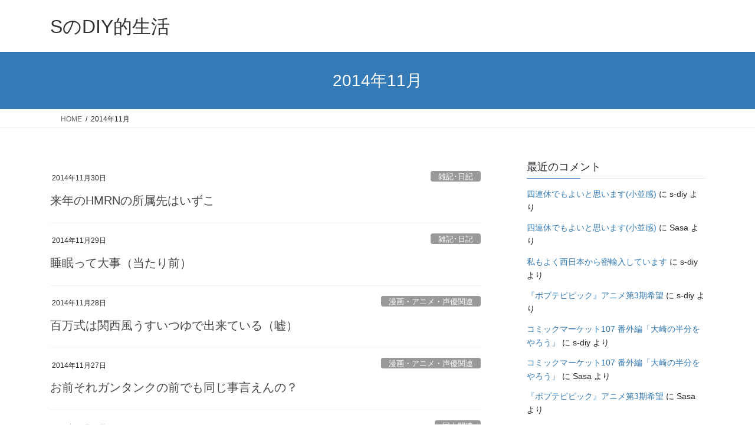

--- FILE ---
content_type: text/html; charset=UTF-8
request_url: https://sdiy.jp/2014/11/
body_size: 42295
content:
<!DOCTYPE html>
<html lang="ja">
<head>
<meta charset="utf-8">
<meta http-equiv="X-UA-Compatible" content="IE=edge">
<meta name="viewport" content="width=device-width, initial-scale=1">
<meta name='robots' content='noindex, follow' />

	<!-- This site is optimized with the Yoast SEO plugin v26.8 - https://yoast.com/product/yoast-seo-wordpress/ -->
	<link media="all" href="https://sdiy.jp/wp-content/cache/autoptimize/css/autoptimize_27089e5cd6c142d9f0106085dc3a77fa.css" rel="stylesheet"><title>11月 2014 - SのDIY的生活</title>
	<meta property="og:locale" content="ja_JP" />
	<meta property="og:type" content="website" />
	<meta property="og:title" content="11月 2014 - SのDIY的生活" />
	<meta property="og:url" content="https://sdiy.jp/2014/11/" />
	<meta property="og:site_name" content="SのDIY的生活" />
	<meta name="twitter:card" content="summary_large_image" />
	<script type="application/ld+json" class="yoast-schema-graph">{"@context":"https://schema.org","@graph":[{"@type":"CollectionPage","@id":"https://sdiy.jp/2014/11/","url":"https://sdiy.jp/2014/11/","name":"11月 2014 - SのDIY的生活","isPartOf":{"@id":"https://sdiy.jp/#website"},"breadcrumb":{"@id":"https://sdiy.jp/2014/11/#breadcrumb"},"inLanguage":"ja"},{"@type":"BreadcrumbList","@id":"https://sdiy.jp/2014/11/#breadcrumb","itemListElement":[{"@type":"ListItem","position":1,"name":"ホーム","item":"https://sdiy.jp/"},{"@type":"ListItem","position":2,"name":"アーカイブ: 11月 2014"}]},{"@type":"WebSite","@id":"https://sdiy.jp/#website","url":"https://sdiy.jp/","name":"SのDIY的生活","description":"","publisher":{"@id":"https://sdiy.jp/#/schema/person/782325522007eababbb541bf84f6daaf"},"potentialAction":[{"@type":"SearchAction","target":{"@type":"EntryPoint","urlTemplate":"https://sdiy.jp/?s={search_term_string}"},"query-input":{"@type":"PropertyValueSpecification","valueRequired":true,"valueName":"search_term_string"}}],"inLanguage":"ja"},{"@type":["Person","Organization"],"@id":"https://sdiy.jp/#/schema/person/782325522007eababbb541bf84f6daaf","name":"s-diy","logo":{"@id":"https://sdiy.jp/#/schema/person/image/"}}]}</script>
	<!-- / Yoast SEO plugin. -->


<link rel='dns-prefetch' href='//webfonts.sakura.ne.jp' />
<link rel='dns-prefetch' href='//stats.wp.com' />
<link rel='preconnect' href='//c0.wp.com' />
<link rel="alternate" type="application/rss+xml" title="SのDIY的生活 &raquo; フィード" href="https://sdiy.jp/feed/" />
<link rel="alternate" type="application/rss+xml" title="SのDIY的生活 &raquo; コメントフィード" href="https://sdiy.jp/comments/feed/" />














<script type="text/javascript" src="https://sdiy.jp/wp-includes/js/jquery/jquery.min.js" id="jquery-core-js"></script>

<script type="text/javascript" src="//webfonts.sakura.ne.jp/js/sakurav3.js?fadein=0" id="typesquare_std-js"></script>
<link rel="https://api.w.org/" href="https://sdiy.jp/wp-json/" /><link rel="EditURI" type="application/rsd+xml" title="RSD" href="https://sdiy.jp/xmlrpc.php?rsd" />
<meta name="generator" content="WordPress 6.9" />
	
				
		
</head>
<body class="archive date wp-theme-lightning fa_v7_css bootstrap4 device-pc">
<a class="skip-link screen-reader-text" href="#main">コンテンツへスキップ</a>
<a class="skip-link screen-reader-text" href="#vk-mobile-nav">ナビゲーションに移動</a>
<header class="siteHeader">
		<div class="container siteHeadContainer">
		<div class="navbar-header">
						<p class="navbar-brand siteHeader_logo">
			<a href="https://sdiy.jp/">
				<span>SのDIY的生活</span>
			</a>
			</p>
					</div>

			</div>
	</header>

<div class="section page-header"><div class="container"><div class="row"><div class="col-md-12">
<h1 class="page-header_pageTitle">
2014年11月</h1>
</div></div></div></div><!-- [ /.page-header ] -->


<!-- [ .breadSection ] --><div class="section breadSection"><div class="container"><div class="row"><ol class="breadcrumb" itemscope itemtype="https://schema.org/BreadcrumbList"><li id="panHome" itemprop="itemListElement" itemscope itemtype="http://schema.org/ListItem"><a itemprop="item" href="https://sdiy.jp/"><span itemprop="name"><i class="fa-solid fa-house"></i> HOME</span></a><meta itemprop="position" content="1" /></li><li><span>2014年11月</span><meta itemprop="position" content="2" /></li></ol></div></div></div><!-- [ /.breadSection ] -->

<div class="section siteContent">
<div class="container">
<div class="row">
<div class="col mainSection mainSection-col-two baseSection vk_posts-mainSection" id="main" role="main">

	
<div class="postList">


	
		<article class="media">
<div id="post-57040" class="post-57040 post type-post status-publish format-standard hentry category-diary">
		<div class="media-body">
		<div class="entry-meta">


<span class="published entry-meta_items">2014年11月30日</span>

<span class="entry-meta_items entry-meta_updated">/ 最終更新日時 : <span class="updated">2014年11月30日</span></span>



<span class="entry-meta_items entry-meta_items_term"><a href="https://sdiy.jp/category/diary/" class="btn btn-xs btn-primary entry-meta_items_term_button" style="background-color:#999999;border:none;">雑記･日記</a></span>
</div>
		<h1 class="media-heading entry-title"><a href="https://sdiy.jp/%e6%9d%a5%e5%b9%b4%e3%81%aehmrn%e3%81%ae%e6%89%80%e5%b1%9e%e5%85%88%e3%81%af%e3%81%84%e3%81%9a%e3%81%93/">来年のHMRNの所属先はいずこ</a></h1>
		<a href="https://sdiy.jp/%e6%9d%a5%e5%b9%b4%e3%81%aehmrn%e3%81%ae%e6%89%80%e5%b1%9e%e5%85%88%e3%81%af%e3%81%84%e3%81%9a%e3%81%93/" class="media-body_excerpt"><p></p>
</a>
	</div>
</div>
</article>
<article class="media">
<div id="post-57034" class="post-57034 post type-post status-publish format-standard hentry category-diary">
		<div class="media-body">
		<div class="entry-meta">


<span class="published entry-meta_items">2014年11月29日</span>

<span class="entry-meta_items entry-meta_updated">/ 最終更新日時 : <span class="updated">2014年11月29日</span></span>



<span class="entry-meta_items entry-meta_items_term"><a href="https://sdiy.jp/category/diary/" class="btn btn-xs btn-primary entry-meta_items_term_button" style="background-color:#999999;border:none;">雑記･日記</a></span>
</div>
		<h1 class="media-heading entry-title"><a href="https://sdiy.jp/%e7%9d%a1%e7%9c%a0%e3%81%a3%e3%81%a6%e5%a4%a7%e4%ba%8b%ef%bc%88%e5%bd%93%e3%81%9f%e3%82%8a%e5%89%8d%ef%bc%89/">睡眠って大事（当たり前）</a></h1>
		<a href="https://sdiy.jp/%e7%9d%a1%e7%9c%a0%e3%81%a3%e3%81%a6%e5%a4%a7%e4%ba%8b%ef%bc%88%e5%bd%93%e3%81%9f%e3%82%8a%e5%89%8d%ef%bc%89/" class="media-body_excerpt"><p></p>
</a>
	</div>
</div>
</article>
<article class="media">
<div id="post-57028" class="post-57028 post type-post status-publish format-standard hentry category-comic-anime-voiceactor">
		<div class="media-body">
		<div class="entry-meta">


<span class="published entry-meta_items">2014年11月28日</span>

<span class="entry-meta_items entry-meta_updated">/ 最終更新日時 : <span class="updated">2014年11月28日</span></span>



<span class="entry-meta_items entry-meta_items_term"><a href="https://sdiy.jp/category/comic-anime-voiceactor/" class="btn btn-xs btn-primary entry-meta_items_term_button" style="background-color:#999999;border:none;">漫画・アニメ・声優関連</a></span>
</div>
		<h1 class="media-heading entry-title"><a href="https://sdiy.jp/%e7%99%be%e4%b8%87%e5%bc%8f%e3%81%af%e9%96%a2%e8%a5%bf%e9%a2%a8%e3%81%86%e3%81%99%e3%81%84%e3%81%a4%e3%82%86%e3%81%a7%e5%87%ba%e6%9d%a5%e3%81%a6%e3%81%84%e3%82%8b%ef%bc%88%e5%98%98%ef%bc%89/">百万式は関西風うすいつゆで出来ている（嘘）</a></h1>
		<a href="https://sdiy.jp/%e7%99%be%e4%b8%87%e5%bc%8f%e3%81%af%e9%96%a2%e8%a5%bf%e9%a2%a8%e3%81%86%e3%81%99%e3%81%84%e3%81%a4%e3%82%86%e3%81%a7%e5%87%ba%e6%9d%a5%e3%81%a6%e3%81%84%e3%82%8b%ef%bc%88%e5%98%98%ef%bc%89/" class="media-body_excerpt"><p></p>
</a>
	</div>
</div>
</article>
<article class="media">
<div id="post-57022" class="post-57022 post type-post status-publish format-standard hentry category-comic-anime-voiceactor">
		<div class="media-body">
		<div class="entry-meta">


<span class="published entry-meta_items">2014年11月27日</span>

<span class="entry-meta_items entry-meta_updated">/ 最終更新日時 : <span class="updated">2014年11月27日</span></span>



<span class="entry-meta_items entry-meta_items_term"><a href="https://sdiy.jp/category/comic-anime-voiceactor/" class="btn btn-xs btn-primary entry-meta_items_term_button" style="background-color:#999999;border:none;">漫画・アニメ・声優関連</a></span>
</div>
		<h1 class="media-heading entry-title"><a href="https://sdiy.jp/%e3%81%8a%e5%89%8d%e3%81%9d%e3%82%8c%e3%82%ac%e3%83%b3%e3%82%bf%e3%83%b3%e3%82%af%e3%81%ae%e5%89%8d%e3%81%a7%e3%82%82%e5%90%8c%e3%81%98%e4%ba%8b%e8%a8%80%e3%81%88%e3%82%93%e3%81%ae%ef%bc%9f/">お前それガンタンクの前でも同じ事言えんの？</a></h1>
		<a href="https://sdiy.jp/%e3%81%8a%e5%89%8d%e3%81%9d%e3%82%8c%e3%82%ac%e3%83%b3%e3%82%bf%e3%83%b3%e3%82%af%e3%81%ae%e5%89%8d%e3%81%a7%e3%82%82%e5%90%8c%e3%81%98%e4%ba%8b%e8%a8%80%e3%81%88%e3%82%93%e3%81%ae%ef%bc%9f/" class="media-body_excerpt"><p></p>
</a>
	</div>
</div>
</article>
<article class="media">
<div id="post-57016" class="post-57016 post type-post status-publish format-standard hentry category-dojin">
		<div class="media-body">
		<div class="entry-meta">


<span class="published entry-meta_items">2014年11月26日</span>

<span class="entry-meta_items entry-meta_updated">/ 最終更新日時 : <span class="updated">2014年11月26日</span></span>



<span class="entry-meta_items entry-meta_items_term"><a href="https://sdiy.jp/category/dojin/" class="btn btn-xs btn-primary entry-meta_items_term_button" style="background-color:#999999;border:none;">同人関連</a></span>
</div>
		<h1 class="media-heading entry-title"><a href="https://sdiy.jp/%e3%80%8c%e3%83%95%e3%83%a6%e3%82%b3%e3%83%9e%e3%83%bc%e3%82%ba%e3%80%8d%e3%81%af%e3%81%95%e3%81%99%e3%81%8c%e3%81%ab%e8%8b%a6%e3%81%97%e3%81%84%e6%b0%97%e3%81%8c%e3%81%99%e3%82%8b/">「フユコマーズ」はさすがに苦しい気がする</a></h1>
		<a href="https://sdiy.jp/%e3%80%8c%e3%83%95%e3%83%a6%e3%82%b3%e3%83%9e%e3%83%bc%e3%82%ba%e3%80%8d%e3%81%af%e3%81%95%e3%81%99%e3%81%8c%e3%81%ab%e8%8b%a6%e3%81%97%e3%81%84%e6%b0%97%e3%81%8c%e3%81%99%e3%82%8b/" class="media-body_excerpt"><p></p>
</a>
	</div>
</div>
</article>
<article class="media">
<div id="post-57010" class="post-57010 post type-post status-publish format-standard hentry category-diary">
		<div class="media-body">
		<div class="entry-meta">


<span class="published entry-meta_items">2014年11月25日</span>

<span class="entry-meta_items entry-meta_updated">/ 最終更新日時 : <span class="updated">2014年11月25日</span></span>



<span class="entry-meta_items entry-meta_items_term"><a href="https://sdiy.jp/category/diary/" class="btn btn-xs btn-primary entry-meta_items_term_button" style="background-color:#999999;border:none;">雑記･日記</a></span>
</div>
		<h1 class="media-heading entry-title"><a href="https://sdiy.jp/%e7%ad%8b%e8%82%89%e8%b3%aa%e3%81%a7%e3%82%ac%e3%82%bf%e3%82%a4%e3%81%8c%e3%81%84%e3%81%84%e4%ba%ba%e3%81%ae%e5%a5%b3%e8%a3%85%e3%81%af%e3%80%81%e7%b5%b6%e6%9c%9b%e7%9a%84%e3%81%ab%e4%bc%bc%e5%90%88/">筋肉質でガタイがいい人の女装は、絶望的に似合わない</a></h1>
		<a href="https://sdiy.jp/%e7%ad%8b%e8%82%89%e8%b3%aa%e3%81%a7%e3%82%ac%e3%82%bf%e3%82%a4%e3%81%8c%e3%81%84%e3%81%84%e4%ba%ba%e3%81%ae%e5%a5%b3%e8%a3%85%e3%81%af%e3%80%81%e7%b5%b6%e6%9c%9b%e7%9a%84%e3%81%ab%e4%bc%bc%e5%90%88/" class="media-body_excerpt"><p></p>
</a>
	</div>
</div>
</article>
<article class="media">
<div id="post-57004" class="post-57004 post type-post status-publish format-standard hentry category-dojin">
		<div class="media-body">
		<div class="entry-meta">


<span class="published entry-meta_items">2014年11月24日</span>

<span class="entry-meta_items entry-meta_updated">/ 最終更新日時 : <span class="updated">2014年11月24日</span></span>



<span class="entry-meta_items entry-meta_items_term"><a href="https://sdiy.jp/category/dojin/" class="btn btn-xs btn-primary entry-meta_items_term_button" style="background-color:#999999;border:none;">同人関連</a></span>
</div>
		<h1 class="media-heading entry-title"><a href="https://sdiy.jp/%e7%a7%8b%e3%81%ae%e3%82%b3%e3%83%9f%e3%83%86%e3%82%a3%e3%82%a2%e3%81%8c%e7%b5%82%e3%82%8f%e3%82%8b%e3%81%a8%e3%80%81%e4%b8%80%e6%b0%97%e3%81%ab%e5%86%ac%e3%82%b3%e3%83%9f%e3%83%a2%e3%83%bc%e3%83%89/">秋のコミティアが終わると、一気に冬コミモードになります</a></h1>
		<a href="https://sdiy.jp/%e7%a7%8b%e3%81%ae%e3%82%b3%e3%83%9f%e3%83%86%e3%82%a3%e3%82%a2%e3%81%8c%e7%b5%82%e3%82%8f%e3%82%8b%e3%81%a8%e3%80%81%e4%b8%80%e6%b0%97%e3%81%ab%e5%86%ac%e3%82%b3%e3%83%9f%e3%83%a2%e3%83%bc%e3%83%89/" class="media-body_excerpt"><p></p>
</a>
	</div>
</div>
</article>
<article class="media">
<div id="post-56998" class="post-56998 post type-post status-publish format-standard hentry category-game">
		<div class="media-body">
		<div class="entry-meta">


<span class="published entry-meta_items">2014年11月23日</span>

<span class="entry-meta_items entry-meta_updated">/ 最終更新日時 : <span class="updated">2014年11月23日</span></span>



<span class="entry-meta_items entry-meta_items_term"><a href="https://sdiy.jp/category/game/" class="btn btn-xs btn-primary entry-meta_items_term_button" style="background-color:#999999;border:none;">ゲーム関連</a></span>
</div>
		<h1 class="media-heading entry-title"><a href="https://sdiy.jp/%e3%83%89%e3%83%a9%e3%82%b4%e3%83%b3%e3%82%af%e3%82%a8%e3%82%b9%e3%83%88%e2%85%a4%e3%83%ab%e3%83%89%e3%83%9e%e3%83%b3%e3%81%8c%e8%8a%b1%e5%ab%81/">ドラゴンクエストⅤルドマンが花嫁</a></h1>
		<a href="https://sdiy.jp/%e3%83%89%e3%83%a9%e3%82%b4%e3%83%b3%e3%82%af%e3%82%a8%e3%82%b9%e3%83%88%e2%85%a4%e3%83%ab%e3%83%89%e3%83%9e%e3%83%b3%e3%81%8c%e8%8a%b1%e5%ab%81/" class="media-body_excerpt"><p></p>
</a>
	</div>
</div>
</article>
<article class="media">
<div id="post-56992" class="post-56992 post type-post status-publish format-standard hentry category-game">
		<div class="media-body">
		<div class="entry-meta">


<span class="published entry-meta_items">2014年11月22日</span>

<span class="entry-meta_items entry-meta_updated">/ 最終更新日時 : <span class="updated">2014年11月22日</span></span>



<span class="entry-meta_items entry-meta_items_term"><a href="https://sdiy.jp/category/game/" class="btn btn-xs btn-primary entry-meta_items_term_button" style="background-color:#999999;border:none;">ゲーム関連</a></span>
</div>
		<h1 class="media-heading entry-title"><a href="https://sdiy.jp/%e3%80%8c10%e5%b9%b4%e6%97%a9%e3%81%84%e3%82%93%e3%81%a0%e3%82%88%ef%bc%81%ef%bc%88%e3%83%8f%e3%83%bc%e3%83%89%e3%82%92%e8%b2%b7%e3%81%86%e3%81%ab%e3%81%af%ef%bc%89%e3%80%8d/">「10年早いんだよ！（ハードを買うには）」</a></h1>
		<a href="https://sdiy.jp/%e3%80%8c10%e5%b9%b4%e6%97%a9%e3%81%84%e3%82%93%e3%81%a0%e3%82%88%ef%bc%81%ef%bc%88%e3%83%8f%e3%83%bc%e3%83%89%e3%82%92%e8%b2%b7%e3%81%86%e3%81%ab%e3%81%af%ef%bc%89%e3%80%8d/" class="media-body_excerpt"><p></p>
</a>
	</div>
</div>
</article>
<article class="media">
<div id="post-56986" class="post-56986 post type-post status-publish format-standard hentry category-comic-anime-voiceactor">
		<div class="media-body">
		<div class="entry-meta">


<span class="published entry-meta_items">2014年11月21日</span>

<span class="entry-meta_items entry-meta_updated">/ 最終更新日時 : <span class="updated">2014年11月21日</span></span>



<span class="entry-meta_items entry-meta_items_term"><a href="https://sdiy.jp/category/comic-anime-voiceactor/" class="btn btn-xs btn-primary entry-meta_items_term_button" style="background-color:#999999;border:none;">漫画・アニメ・声優関連</a></span>
</div>
		<h1 class="media-heading entry-title"><a href="https://sdiy.jp/%e6%9c%aa%e3%81%a0%e3%81%ab%e3%83%97%e3%83%a9%e3%83%a2%e3%81%af%e7%b4%a0%e7%b5%84%e3%81%bf%e3%81%97%e3%81%8b%e5%87%ba%e6%9d%a5%e3%81%be%e3%81%9b%e3%82%93/">未だにプラモは素組みしか出来ません</a></h1>
		<a href="https://sdiy.jp/%e6%9c%aa%e3%81%a0%e3%81%ab%e3%83%97%e3%83%a9%e3%83%a2%e3%81%af%e7%b4%a0%e7%b5%84%e3%81%bf%e3%81%97%e3%81%8b%e5%87%ba%e6%9d%a5%e3%81%be%e3%81%9b%e3%82%93/" class="media-body_excerpt"><p></p>
</a>
	</div>
</div>
</article>

	
	
	<nav class="navigation pagination" aria-label="投稿のページ送り">
		<h2 class="screen-reader-text">投稿のページ送り</h2>
		<div class="nav-links"><ul class='page-numbers'>
	<li><span aria-current="page" class="page-numbers current"><span class="meta-nav screen-reader-text">固定ページ </span>1</span></li>
	<li><a class="page-numbers" href="https://sdiy.jp/2014/11/page/2/"><span class="meta-nav screen-reader-text">固定ページ </span>2</a></li>
	<li><a class="page-numbers" href="https://sdiy.jp/2014/11/page/3/"><span class="meta-nav screen-reader-text">固定ページ </span>3</a></li>
	<li><a class="next page-numbers" href="https://sdiy.jp/2014/11/page/2/">&raquo;</a></li>
</ul>
</div>
	</nav>
	
</div><!-- [ /.postList ] -->

</div><!-- [ /.mainSection ] -->

	<div class="col subSection sideSection sideSection-col-two baseSection">
				<aside class="widget widget_recent_comments" id="recent-comments-3"><h1 class="widget-title subSection-title">最近のコメント</h1><ul id="recentcomments"><li class="recentcomments"><a href="https://sdiy.jp/20260115-1/#comment-27191">四連休でもよいと思います(小並感)</a> に <span class="comment-author-link">s-diy</span> より</li><li class="recentcomments"><a href="https://sdiy.jp/20260115-1/#comment-27190">四連休でもよいと思います(小並感)</a> に <span class="comment-author-link">Sasa</span> より</li><li class="recentcomments"><a href="https://sdiy.jp/20260110-1/#comment-27189">私もよく西日本から密輸入しています</a> に <span class="comment-author-link">s-diy</span> より</li><li class="recentcomments"><a href="https://sdiy.jp/20260107-1/#comment-27188">『ポプテピピック』アニメ第3期希望</a> に <span class="comment-author-link">s-diy</span> より</li><li class="recentcomments"><a href="https://sdiy.jp/20260105-1/#comment-27187">コミックマーケット107 番外編「大崎の半分をやろう」</a> に <span class="comment-author-link">s-diy</span> より</li><li class="recentcomments"><a href="https://sdiy.jp/20260105-1/#comment-27186">コミックマーケット107 番外編「大崎の半分をやろう」</a> に <span class="comment-author-link">Sasa</span> より</li><li class="recentcomments"><a href="https://sdiy.jp/20260107-1/#comment-27185">『ポプテピピック』アニメ第3期希望</a> に <span class="comment-author-link">Sasa</span> より</li><li class="recentcomments"><a href="https://sdiy.jp/20260110-1/#comment-27184">私もよく西日本から密輸入しています</a> に <span class="comment-author-link">Sasa</span> より</li><li class="recentcomments"><a href="https://sdiy.jp/20251229-1/#comment-27183">設営日当日は、杉田さんの淫夢語録が効く</a> に <span class="comment-author-link">s-diy</span> より</li><li class="recentcomments"><a href="https://sdiy.jp/20251229-1/#comment-27182">設営日当日は、杉田さんの淫夢語録が効く</a> に <span class="comment-author-link">Sasa</span> より</li><li class="recentcomments"><a href="https://sdiy.jp/20251209-1/#comment-27181">コミックマーケット107 第三回拡大準備集会レポート（後半）</a> に <span class="comment-author-link">s-diy</span> より</li></ul></aside>			</div><!-- [ /.subSection ] -->


</div><!-- [ /.row ] -->
</div><!-- [ /.container ] -->
</div><!-- [ /.siteContent ] -->


<footer class="section siteFooter">
			
	
	<div class="container sectionBox copySection text-center">
			<p>Copyright &copy; SのDIY的生活 All Rights Reserved.</p><p>Powered by <a href="https://wordpress.org/">WordPress</a> &amp; <a href="https://lightning.nagoya/ja/" target="_blank" title="Free WordPress Theme Lightning"> Lightning Theme</a> by Vektor,Inc. technology.</p>	</div>
</footer>
<div id="vk-mobile-nav-menu-btn" class="vk-mobile-nav-menu-btn">MENU</div><div class="vk-mobile-nav vk-mobile-nav-drop-in" id="vk-mobile-nav"><aside class="widget vk-mobile-nav-widget widget_archive" id="archives-5"><h1 class="widget-title subSection-title">アーカイブ</h1>
			<ul>
					<li><a href='https://sdiy.jp/2026/01/'>2026年1月</a></li>
	<li><a href='https://sdiy.jp/2025/12/'>2025年12月</a></li>
	<li><a href='https://sdiy.jp/2025/11/'>2025年11月</a></li>
	<li><a href='https://sdiy.jp/2025/10/'>2025年10月</a></li>
	<li><a href='https://sdiy.jp/2025/09/'>2025年9月</a></li>
	<li><a href='https://sdiy.jp/2025/08/'>2025年8月</a></li>
	<li><a href='https://sdiy.jp/2025/07/'>2025年7月</a></li>
	<li><a href='https://sdiy.jp/2025/06/'>2025年6月</a></li>
	<li><a href='https://sdiy.jp/2025/05/'>2025年5月</a></li>
	<li><a href='https://sdiy.jp/2025/04/'>2025年4月</a></li>
	<li><a href='https://sdiy.jp/2025/03/'>2025年3月</a></li>
	<li><a href='https://sdiy.jp/2025/02/'>2025年2月</a></li>
	<li><a href='https://sdiy.jp/2025/01/'>2025年1月</a></li>
	<li><a href='https://sdiy.jp/2024/12/'>2024年12月</a></li>
	<li><a href='https://sdiy.jp/2024/11/'>2024年11月</a></li>
	<li><a href='https://sdiy.jp/2024/10/'>2024年10月</a></li>
	<li><a href='https://sdiy.jp/2024/09/'>2024年9月</a></li>
	<li><a href='https://sdiy.jp/2024/08/'>2024年8月</a></li>
	<li><a href='https://sdiy.jp/2024/07/'>2024年7月</a></li>
	<li><a href='https://sdiy.jp/2024/06/'>2024年6月</a></li>
	<li><a href='https://sdiy.jp/2024/05/'>2024年5月</a></li>
	<li><a href='https://sdiy.jp/2024/04/'>2024年4月</a></li>
	<li><a href='https://sdiy.jp/2024/03/'>2024年3月</a></li>
	<li><a href='https://sdiy.jp/2024/02/'>2024年2月</a></li>
	<li><a href='https://sdiy.jp/2024/01/'>2024年1月</a></li>
	<li><a href='https://sdiy.jp/2023/12/'>2023年12月</a></li>
	<li><a href='https://sdiy.jp/2023/11/'>2023年11月</a></li>
	<li><a href='https://sdiy.jp/2023/10/'>2023年10月</a></li>
	<li><a href='https://sdiy.jp/2023/09/'>2023年9月</a></li>
	<li><a href='https://sdiy.jp/2023/08/'>2023年8月</a></li>
	<li><a href='https://sdiy.jp/2023/07/'>2023年7月</a></li>
	<li><a href='https://sdiy.jp/2023/06/'>2023年6月</a></li>
	<li><a href='https://sdiy.jp/2023/05/'>2023年5月</a></li>
	<li><a href='https://sdiy.jp/2023/04/'>2023年4月</a></li>
	<li><a href='https://sdiy.jp/2023/03/'>2023年3月</a></li>
	<li><a href='https://sdiy.jp/2023/02/'>2023年2月</a></li>
	<li><a href='https://sdiy.jp/2023/01/'>2023年1月</a></li>
	<li><a href='https://sdiy.jp/2022/12/'>2022年12月</a></li>
	<li><a href='https://sdiy.jp/2022/11/'>2022年11月</a></li>
	<li><a href='https://sdiy.jp/2022/10/'>2022年10月</a></li>
	<li><a href='https://sdiy.jp/2022/09/'>2022年9月</a></li>
	<li><a href='https://sdiy.jp/2022/08/'>2022年8月</a></li>
	<li><a href='https://sdiy.jp/2022/07/'>2022年7月</a></li>
	<li><a href='https://sdiy.jp/2022/06/'>2022年6月</a></li>
	<li><a href='https://sdiy.jp/2022/05/'>2022年5月</a></li>
	<li><a href='https://sdiy.jp/2022/04/'>2022年4月</a></li>
	<li><a href='https://sdiy.jp/2022/03/'>2022年3月</a></li>
	<li><a href='https://sdiy.jp/2022/02/'>2022年2月</a></li>
	<li><a href='https://sdiy.jp/2022/01/'>2022年1月</a></li>
	<li><a href='https://sdiy.jp/2021/12/'>2021年12月</a></li>
	<li><a href='https://sdiy.jp/2021/11/'>2021年11月</a></li>
	<li><a href='https://sdiy.jp/2021/10/'>2021年10月</a></li>
	<li><a href='https://sdiy.jp/2021/09/'>2021年9月</a></li>
	<li><a href='https://sdiy.jp/2021/08/'>2021年8月</a></li>
	<li><a href='https://sdiy.jp/2021/07/'>2021年7月</a></li>
	<li><a href='https://sdiy.jp/2021/06/'>2021年6月</a></li>
	<li><a href='https://sdiy.jp/2021/05/'>2021年5月</a></li>
	<li><a href='https://sdiy.jp/2021/04/'>2021年4月</a></li>
	<li><a href='https://sdiy.jp/2021/03/'>2021年3月</a></li>
	<li><a href='https://sdiy.jp/2021/02/'>2021年2月</a></li>
	<li><a href='https://sdiy.jp/2021/01/'>2021年1月</a></li>
	<li><a href='https://sdiy.jp/2020/12/'>2020年12月</a></li>
	<li><a href='https://sdiy.jp/2020/11/'>2020年11月</a></li>
	<li><a href='https://sdiy.jp/2020/10/'>2020年10月</a></li>
	<li><a href='https://sdiy.jp/2020/09/'>2020年9月</a></li>
	<li><a href='https://sdiy.jp/2020/08/'>2020年8月</a></li>
	<li><a href='https://sdiy.jp/2020/07/'>2020年7月</a></li>
	<li><a href='https://sdiy.jp/2020/06/'>2020年6月</a></li>
	<li><a href='https://sdiy.jp/2020/05/'>2020年5月</a></li>
	<li><a href='https://sdiy.jp/2020/04/'>2020年4月</a></li>
	<li><a href='https://sdiy.jp/2020/03/'>2020年3月</a></li>
	<li><a href='https://sdiy.jp/2020/02/'>2020年2月</a></li>
	<li><a href='https://sdiy.jp/2020/01/'>2020年1月</a></li>
	<li><a href='https://sdiy.jp/2019/12/'>2019年12月</a></li>
	<li><a href='https://sdiy.jp/2019/11/'>2019年11月</a></li>
	<li><a href='https://sdiy.jp/2019/10/'>2019年10月</a></li>
	<li><a href='https://sdiy.jp/2019/09/'>2019年9月</a></li>
	<li><a href='https://sdiy.jp/2019/08/'>2019年8月</a></li>
	<li><a href='https://sdiy.jp/2019/07/'>2019年7月</a></li>
	<li><a href='https://sdiy.jp/2019/06/'>2019年6月</a></li>
	<li><a href='https://sdiy.jp/2019/05/'>2019年5月</a></li>
	<li><a href='https://sdiy.jp/2019/04/'>2019年4月</a></li>
	<li><a href='https://sdiy.jp/2019/03/'>2019年3月</a></li>
	<li><a href='https://sdiy.jp/2019/02/'>2019年2月</a></li>
	<li><a href='https://sdiy.jp/2019/01/'>2019年1月</a></li>
	<li><a href='https://sdiy.jp/2018/12/'>2018年12月</a></li>
	<li><a href='https://sdiy.jp/2018/11/'>2018年11月</a></li>
	<li><a href='https://sdiy.jp/2018/10/'>2018年10月</a></li>
	<li><a href='https://sdiy.jp/2018/09/'>2018年9月</a></li>
	<li><a href='https://sdiy.jp/2018/08/'>2018年8月</a></li>
	<li><a href='https://sdiy.jp/2018/07/'>2018年7月</a></li>
	<li><a href='https://sdiy.jp/2018/06/'>2018年6月</a></li>
	<li><a href='https://sdiy.jp/2018/05/'>2018年5月</a></li>
	<li><a href='https://sdiy.jp/2018/04/'>2018年4月</a></li>
	<li><a href='https://sdiy.jp/2018/03/'>2018年3月</a></li>
	<li><a href='https://sdiy.jp/2018/02/'>2018年2月</a></li>
	<li><a href='https://sdiy.jp/2018/01/'>2018年1月</a></li>
	<li><a href='https://sdiy.jp/2017/12/'>2017年12月</a></li>
	<li><a href='https://sdiy.jp/2017/11/'>2017年11月</a></li>
	<li><a href='https://sdiy.jp/2017/10/'>2017年10月</a></li>
	<li><a href='https://sdiy.jp/2017/09/'>2017年9月</a></li>
	<li><a href='https://sdiy.jp/2017/08/'>2017年8月</a></li>
	<li><a href='https://sdiy.jp/2017/07/'>2017年7月</a></li>
	<li><a href='https://sdiy.jp/2017/06/'>2017年6月</a></li>
	<li><a href='https://sdiy.jp/2017/05/'>2017年5月</a></li>
	<li><a href='https://sdiy.jp/2017/04/'>2017年4月</a></li>
	<li><a href='https://sdiy.jp/2017/03/'>2017年3月</a></li>
	<li><a href='https://sdiy.jp/2017/02/'>2017年2月</a></li>
	<li><a href='https://sdiy.jp/2017/01/'>2017年1月</a></li>
	<li><a href='https://sdiy.jp/2016/12/'>2016年12月</a></li>
	<li><a href='https://sdiy.jp/2016/11/'>2016年11月</a></li>
	<li><a href='https://sdiy.jp/2016/10/'>2016年10月</a></li>
	<li><a href='https://sdiy.jp/2016/09/'>2016年9月</a></li>
	<li><a href='https://sdiy.jp/2016/08/'>2016年8月</a></li>
	<li><a href='https://sdiy.jp/2016/07/'>2016年7月</a></li>
	<li><a href='https://sdiy.jp/2016/06/'>2016年6月</a></li>
	<li><a href='https://sdiy.jp/2016/05/'>2016年5月</a></li>
	<li><a href='https://sdiy.jp/2016/04/'>2016年4月</a></li>
	<li><a href='https://sdiy.jp/2016/03/'>2016年3月</a></li>
	<li><a href='https://sdiy.jp/2016/02/'>2016年2月</a></li>
	<li><a href='https://sdiy.jp/2016/01/'>2016年1月</a></li>
	<li><a href='https://sdiy.jp/2015/12/'>2015年12月</a></li>
	<li><a href='https://sdiy.jp/2015/11/'>2015年11月</a></li>
	<li><a href='https://sdiy.jp/2015/10/'>2015年10月</a></li>
	<li><a href='https://sdiy.jp/2015/09/'>2015年9月</a></li>
	<li><a href='https://sdiy.jp/2015/08/'>2015年8月</a></li>
	<li><a href='https://sdiy.jp/2015/07/'>2015年7月</a></li>
	<li><a href='https://sdiy.jp/2015/06/'>2015年6月</a></li>
	<li><a href='https://sdiy.jp/2015/05/'>2015年5月</a></li>
	<li><a href='https://sdiy.jp/2015/04/'>2015年4月</a></li>
	<li><a href='https://sdiy.jp/2015/03/'>2015年3月</a></li>
	<li><a href='https://sdiy.jp/2015/02/'>2015年2月</a></li>
	<li><a href='https://sdiy.jp/2015/01/'>2015年1月</a></li>
	<li><a href='https://sdiy.jp/2014/12/'>2014年12月</a></li>
	<li><a href='https://sdiy.jp/2014/11/' aria-current="page">2014年11月</a></li>
	<li><a href='https://sdiy.jp/2014/10/'>2014年10月</a></li>
	<li><a href='https://sdiy.jp/2014/09/'>2014年9月</a></li>
	<li><a href='https://sdiy.jp/2014/08/'>2014年8月</a></li>
	<li><a href='https://sdiy.jp/2014/07/'>2014年7月</a></li>
	<li><a href='https://sdiy.jp/2014/06/'>2014年6月</a></li>
	<li><a href='https://sdiy.jp/2014/05/'>2014年5月</a></li>
	<li><a href='https://sdiy.jp/2014/04/'>2014年4月</a></li>
	<li><a href='https://sdiy.jp/2014/03/'>2014年3月</a></li>
	<li><a href='https://sdiy.jp/2014/02/'>2014年2月</a></li>
	<li><a href='https://sdiy.jp/2014/01/'>2014年1月</a></li>
	<li><a href='https://sdiy.jp/2013/12/'>2013年12月</a></li>
	<li><a href='https://sdiy.jp/2013/11/'>2013年11月</a></li>
	<li><a href='https://sdiy.jp/2013/10/'>2013年10月</a></li>
	<li><a href='https://sdiy.jp/2013/09/'>2013年9月</a></li>
	<li><a href='https://sdiy.jp/2013/08/'>2013年8月</a></li>
	<li><a href='https://sdiy.jp/2013/07/'>2013年7月</a></li>
	<li><a href='https://sdiy.jp/2013/06/'>2013年6月</a></li>
	<li><a href='https://sdiy.jp/2013/05/'>2013年5月</a></li>
	<li><a href='https://sdiy.jp/2013/04/'>2013年4月</a></li>
	<li><a href='https://sdiy.jp/2013/03/'>2013年3月</a></li>
	<li><a href='https://sdiy.jp/2013/02/'>2013年2月</a></li>
	<li><a href='https://sdiy.jp/2013/01/'>2013年1月</a></li>
	<li><a href='https://sdiy.jp/2012/12/'>2012年12月</a></li>
	<li><a href='https://sdiy.jp/2012/11/'>2012年11月</a></li>
	<li><a href='https://sdiy.jp/2012/10/'>2012年10月</a></li>
	<li><a href='https://sdiy.jp/2012/09/'>2012年9月</a></li>
	<li><a href='https://sdiy.jp/2012/08/'>2012年8月</a></li>
	<li><a href='https://sdiy.jp/2012/07/'>2012年7月</a></li>
	<li><a href='https://sdiy.jp/2012/06/'>2012年6月</a></li>
	<li><a href='https://sdiy.jp/2012/05/'>2012年5月</a></li>
	<li><a href='https://sdiy.jp/2012/04/'>2012年4月</a></li>
	<li><a href='https://sdiy.jp/2012/03/'>2012年3月</a></li>
	<li><a href='https://sdiy.jp/2012/02/'>2012年2月</a></li>
	<li><a href='https://sdiy.jp/2012/01/'>2012年1月</a></li>
	<li><a href='https://sdiy.jp/2011/12/'>2011年12月</a></li>
	<li><a href='https://sdiy.jp/2011/11/'>2011年11月</a></li>
	<li><a href='https://sdiy.jp/2011/10/'>2011年10月</a></li>
	<li><a href='https://sdiy.jp/2011/09/'>2011年9月</a></li>
	<li><a href='https://sdiy.jp/2011/08/'>2011年8月</a></li>
	<li><a href='https://sdiy.jp/2011/07/'>2011年7月</a></li>
	<li><a href='https://sdiy.jp/2011/06/'>2011年6月</a></li>
	<li><a href='https://sdiy.jp/2011/05/'>2011年5月</a></li>
	<li><a href='https://sdiy.jp/2011/04/'>2011年4月</a></li>
	<li><a href='https://sdiy.jp/2011/03/'>2011年3月</a></li>
	<li><a href='https://sdiy.jp/2011/02/'>2011年2月</a></li>
	<li><a href='https://sdiy.jp/2011/01/'>2011年1月</a></li>
	<li><a href='https://sdiy.jp/2010/12/'>2010年12月</a></li>
	<li><a href='https://sdiy.jp/2010/11/'>2010年11月</a></li>
	<li><a href='https://sdiy.jp/2010/10/'>2010年10月</a></li>
	<li><a href='https://sdiy.jp/2010/09/'>2010年9月</a></li>
	<li><a href='https://sdiy.jp/2010/08/'>2010年8月</a></li>
	<li><a href='https://sdiy.jp/2010/07/'>2010年7月</a></li>
	<li><a href='https://sdiy.jp/2010/06/'>2010年6月</a></li>
	<li><a href='https://sdiy.jp/2010/05/'>2010年5月</a></li>
	<li><a href='https://sdiy.jp/2010/04/'>2010年4月</a></li>
	<li><a href='https://sdiy.jp/2010/03/'>2010年3月</a></li>
	<li><a href='https://sdiy.jp/2010/02/'>2010年2月</a></li>
	<li><a href='https://sdiy.jp/2010/01/'>2010年1月</a></li>
	<li><a href='https://sdiy.jp/2009/12/'>2009年12月</a></li>
	<li><a href='https://sdiy.jp/2009/11/'>2009年11月</a></li>
	<li><a href='https://sdiy.jp/2009/10/'>2009年10月</a></li>
	<li><a href='https://sdiy.jp/2009/09/'>2009年9月</a></li>
	<li><a href='https://sdiy.jp/2009/08/'>2009年8月</a></li>
	<li><a href='https://sdiy.jp/2009/07/'>2009年7月</a></li>
	<li><a href='https://sdiy.jp/2009/06/'>2009年6月</a></li>
	<li><a href='https://sdiy.jp/2009/05/'>2009年5月</a></li>
	<li><a href='https://sdiy.jp/2009/04/'>2009年4月</a></li>
	<li><a href='https://sdiy.jp/2009/03/'>2009年3月</a></li>
	<li><a href='https://sdiy.jp/2009/02/'>2009年2月</a></li>
	<li><a href='https://sdiy.jp/2009/01/'>2009年1月</a></li>
	<li><a href='https://sdiy.jp/2008/12/'>2008年12月</a></li>
	<li><a href='https://sdiy.jp/2008/11/'>2008年11月</a></li>
	<li><a href='https://sdiy.jp/2008/10/'>2008年10月</a></li>
	<li><a href='https://sdiy.jp/2008/09/'>2008年9月</a></li>
	<li><a href='https://sdiy.jp/2008/08/'>2008年8月</a></li>
	<li><a href='https://sdiy.jp/2008/07/'>2008年7月</a></li>
	<li><a href='https://sdiy.jp/2008/06/'>2008年6月</a></li>
	<li><a href='https://sdiy.jp/2008/05/'>2008年5月</a></li>
	<li><a href='https://sdiy.jp/2008/04/'>2008年4月</a></li>
	<li><a href='https://sdiy.jp/2008/03/'>2008年3月</a></li>
	<li><a href='https://sdiy.jp/2008/02/'>2008年2月</a></li>
	<li><a href='https://sdiy.jp/2008/01/'>2008年1月</a></li>
	<li><a href='https://sdiy.jp/2007/12/'>2007年12月</a></li>
	<li><a href='https://sdiy.jp/2007/11/'>2007年11月</a></li>
	<li><a href='https://sdiy.jp/2007/10/'>2007年10月</a></li>
	<li><a href='https://sdiy.jp/2007/09/'>2007年9月</a></li>
	<li><a href='https://sdiy.jp/2007/08/'>2007年8月</a></li>
	<li><a href='https://sdiy.jp/2007/07/'>2007年7月</a></li>
	<li><a href='https://sdiy.jp/2007/06/'>2007年6月</a></li>
	<li><a href='https://sdiy.jp/2007/05/'>2007年5月</a></li>
	<li><a href='https://sdiy.jp/2007/04/'>2007年4月</a></li>
	<li><a href='https://sdiy.jp/2007/03/'>2007年3月</a></li>
	<li><a href='https://sdiy.jp/2007/02/'>2007年2月</a></li>
	<li><a href='https://sdiy.jp/2007/01/'>2007年1月</a></li>
	<li><a href='https://sdiy.jp/2006/12/'>2006年12月</a></li>
	<li><a href='https://sdiy.jp/2006/11/'>2006年11月</a></li>
	<li><a href='https://sdiy.jp/2006/10/'>2006年10月</a></li>
	<li><a href='https://sdiy.jp/2006/09/'>2006年9月</a></li>
	<li><a href='https://sdiy.jp/2006/08/'>2006年8月</a></li>
	<li><a href='https://sdiy.jp/2006/07/'>2006年7月</a></li>
	<li><a href='https://sdiy.jp/2006/06/'>2006年6月</a></li>
	<li><a href='https://sdiy.jp/2006/05/'>2006年5月</a></li>
	<li><a href='https://sdiy.jp/2006/04/'>2006年4月</a></li>
	<li><a href='https://sdiy.jp/2006/03/'>2006年3月</a></li>
	<li><a href='https://sdiy.jp/2006/02/'>2006年2月</a></li>
	<li><a href='https://sdiy.jp/2006/01/'>2006年1月</a></li>
	<li><a href='https://sdiy.jp/2005/12/'>2005年12月</a></li>
	<li><a href='https://sdiy.jp/2005/11/'>2005年11月</a></li>
	<li><a href='https://sdiy.jp/2005/10/'>2005年10月</a></li>
	<li><a href='https://sdiy.jp/2005/09/'>2005年9月</a></li>
	<li><a href='https://sdiy.jp/2005/08/'>2005年8月</a></li>
	<li><a href='https://sdiy.jp/2005/07/'>2005年7月</a></li>
	<li><a href='https://sdiy.jp/2005/06/'>2005年6月</a></li>
	<li><a href='https://sdiy.jp/2005/05/'>2005年5月</a></li>
	<li><a href='https://sdiy.jp/2005/04/'>2005年4月</a></li>
	<li><a href='https://sdiy.jp/2005/03/'>2005年3月</a></li>
	<li><a href='https://sdiy.jp/2005/02/'>2005年2月</a></li>
			</ul>

			</aside></div><script type="speculationrules">
{"prefetch":[{"source":"document","where":{"and":[{"href_matches":"/*"},{"not":{"href_matches":["/wp-*.php","/wp-admin/*","/wp-content/uploads/*","/wp-content/*","/wp-content/plugins/*","/wp-content/themes/lightning/*","/wp-content/themes/lightning/_g2/*","/*\\?(.+)"]}},{"not":{"selector_matches":"a[rel~=\"nofollow\"]"}},{"not":{"selector_matches":".no-prefetch, .no-prefetch a"}}]},"eagerness":"conservative"}]}
</script>
<script type="text/javascript" src="https://sdiy.jp/wp-includes/js/dist/hooks.min.js" id="wp-hooks-js"></script>
<script type="text/javascript" src="https://sdiy.jp/wp-includes/js/dist/i18n.min.js" id="wp-i18n-js"></script>
<script type="text/javascript" id="wp-i18n-js-after">
/* <![CDATA[ */
wp.i18n.setLocaleData( { 'text direction\u0004ltr': [ 'ltr' ] } );
//# sourceURL=wp-i18n-js-after
/* ]]> */
</script>

<script type="text/javascript" id="contact-form-7-js-translations">
/* <![CDATA[ */
( function( domain, translations ) {
	var localeData = translations.locale_data[ domain ] || translations.locale_data.messages;
	localeData[""].domain = domain;
	wp.i18n.setLocaleData( localeData, domain );
} )( "contact-form-7", {"translation-revision-date":"2025-11-30 08:12:23+0000","generator":"GlotPress\/4.0.3","domain":"messages","locale_data":{"messages":{"":{"domain":"messages","plural-forms":"nplurals=1; plural=0;","lang":"ja_JP"},"This contact form is placed in the wrong place.":["\u3053\u306e\u30b3\u30f3\u30bf\u30af\u30c8\u30d5\u30a9\u30fc\u30e0\u306f\u9593\u9055\u3063\u305f\u4f4d\u7f6e\u306b\u7f6e\u304b\u308c\u3066\u3044\u307e\u3059\u3002"],"Error:":["\u30a8\u30e9\u30fc:"]}},"comment":{"reference":"includes\/js\/index.js"}} );
//# sourceURL=contact-form-7-js-translations
/* ]]> */
</script>
<script type="text/javascript" id="contact-form-7-js-before">
/* <![CDATA[ */
var wpcf7 = {
    "api": {
        "root": "https:\/\/sdiy.jp\/wp-json\/",
        "namespace": "contact-form-7\/v1"
    }
};
//# sourceURL=contact-form-7-js-before
/* ]]> */
</script>


<script type="text/javascript" id="lightning-js-js-extra">
/* <![CDATA[ */
var lightningOpt = {"header_scrool":"1"};
//# sourceURL=lightning-js-js-extra
/* ]]> */
</script>

<script type="text/javascript" id="jetpack-stats-js-before">
/* <![CDATA[ */
_stq = window._stq || [];
_stq.push([ "view", {"v":"ext","blog":"157908186","post":"0","tz":"9","srv":"sdiy.jp","arch_date":"2014/11","arch_results":"10","j":"1:15.4"} ]);
_stq.push([ "clickTrackerInit", "157908186", "0" ]);
//# sourceURL=jetpack-stats-js-before
/* ]]> */
</script>
<script type="text/javascript" src="https://stats.wp.com/e-202604.js" id="jetpack-stats-js" defer="defer" data-wp-strategy="defer"></script>
<script id="wp-emoji-settings" type="application/json">
{"baseUrl":"https://s.w.org/images/core/emoji/17.0.2/72x72/","ext":".png","svgUrl":"https://s.w.org/images/core/emoji/17.0.2/svg/","svgExt":".svg","source":{"concatemoji":"https://sdiy.jp/wp-includes/js/wp-emoji-release.min.js"}}
</script>
<script type="module">
/* <![CDATA[ */
/*! This file is auto-generated */
const a=JSON.parse(document.getElementById("wp-emoji-settings").textContent),o=(window._wpemojiSettings=a,"wpEmojiSettingsSupports"),s=["flag","emoji"];function i(e){try{var t={supportTests:e,timestamp:(new Date).valueOf()};sessionStorage.setItem(o,JSON.stringify(t))}catch(e){}}function c(e,t,n){e.clearRect(0,0,e.canvas.width,e.canvas.height),e.fillText(t,0,0);t=new Uint32Array(e.getImageData(0,0,e.canvas.width,e.canvas.height).data);e.clearRect(0,0,e.canvas.width,e.canvas.height),e.fillText(n,0,0);const a=new Uint32Array(e.getImageData(0,0,e.canvas.width,e.canvas.height).data);return t.every((e,t)=>e===a[t])}function p(e,t){e.clearRect(0,0,e.canvas.width,e.canvas.height),e.fillText(t,0,0);var n=e.getImageData(16,16,1,1);for(let e=0;e<n.data.length;e++)if(0!==n.data[e])return!1;return!0}function u(e,t,n,a){switch(t){case"flag":return n(e,"\ud83c\udff3\ufe0f\u200d\u26a7\ufe0f","\ud83c\udff3\ufe0f\u200b\u26a7\ufe0f")?!1:!n(e,"\ud83c\udde8\ud83c\uddf6","\ud83c\udde8\u200b\ud83c\uddf6")&&!n(e,"\ud83c\udff4\udb40\udc67\udb40\udc62\udb40\udc65\udb40\udc6e\udb40\udc67\udb40\udc7f","\ud83c\udff4\u200b\udb40\udc67\u200b\udb40\udc62\u200b\udb40\udc65\u200b\udb40\udc6e\u200b\udb40\udc67\u200b\udb40\udc7f");case"emoji":return!a(e,"\ud83e\u1fac8")}return!1}function f(e,t,n,a){let r;const o=(r="undefined"!=typeof WorkerGlobalScope&&self instanceof WorkerGlobalScope?new OffscreenCanvas(300,150):document.createElement("canvas")).getContext("2d",{willReadFrequently:!0}),s=(o.textBaseline="top",o.font="600 32px Arial",{});return e.forEach(e=>{s[e]=t(o,e,n,a)}),s}function r(e){var t=document.createElement("script");t.src=e,t.defer=!0,document.head.appendChild(t)}a.supports={everything:!0,everythingExceptFlag:!0},new Promise(t=>{let n=function(){try{var e=JSON.parse(sessionStorage.getItem(o));if("object"==typeof e&&"number"==typeof e.timestamp&&(new Date).valueOf()<e.timestamp+604800&&"object"==typeof e.supportTests)return e.supportTests}catch(e){}return null}();if(!n){if("undefined"!=typeof Worker&&"undefined"!=typeof OffscreenCanvas&&"undefined"!=typeof URL&&URL.createObjectURL&&"undefined"!=typeof Blob)try{var e="postMessage("+f.toString()+"("+[JSON.stringify(s),u.toString(),c.toString(),p.toString()].join(",")+"));",a=new Blob([e],{type:"text/javascript"});const r=new Worker(URL.createObjectURL(a),{name:"wpTestEmojiSupports"});return void(r.onmessage=e=>{i(n=e.data),r.terminate(),t(n)})}catch(e){}i(n=f(s,u,c,p))}t(n)}).then(e=>{for(const n in e)a.supports[n]=e[n],a.supports.everything=a.supports.everything&&a.supports[n],"flag"!==n&&(a.supports.everythingExceptFlag=a.supports.everythingExceptFlag&&a.supports[n]);var t;a.supports.everythingExceptFlag=a.supports.everythingExceptFlag&&!a.supports.flag,a.supports.everything||((t=a.source||{}).concatemoji?r(t.concatemoji):t.wpemoji&&t.twemoji&&(r(t.twemoji),r(t.wpemoji)))});
//# sourceURL=https://sdiy.jp/wp-includes/js/wp-emoji-loader.min.js
/* ]]> */
</script>
<script defer src="https://sdiy.jp/wp-content/cache/autoptimize/js/autoptimize_9ff6dba9ef6b2e4675f0e16cb3c9aac4.js"></script></body>
</html>
